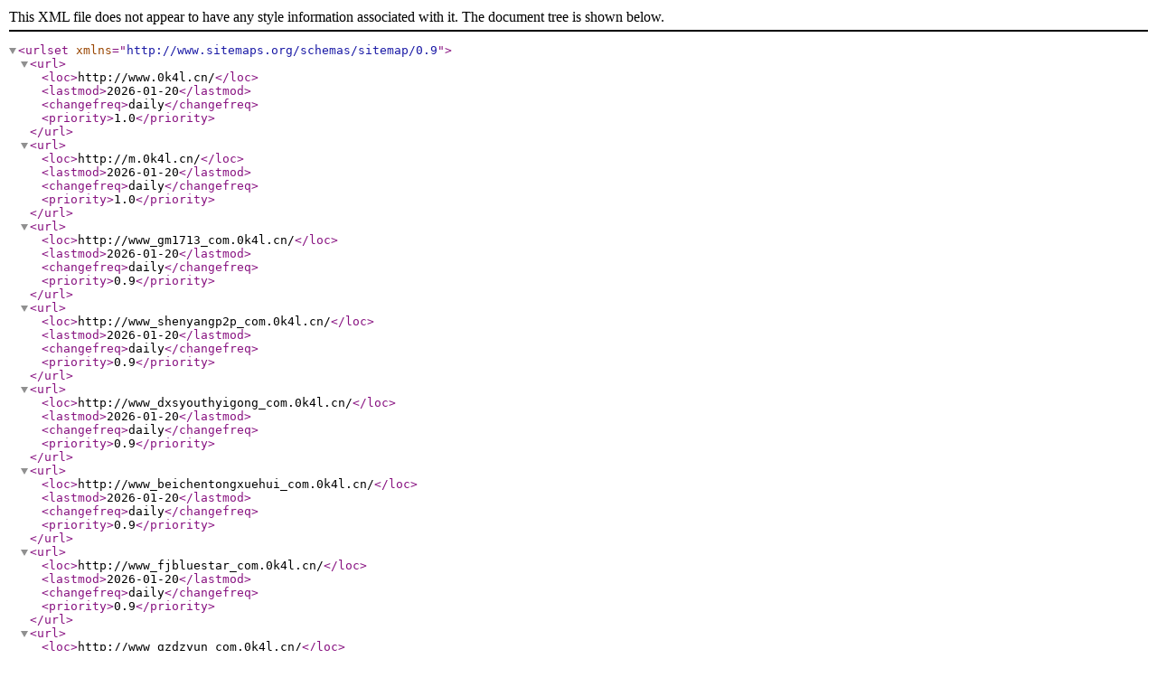

--- FILE ---
content_type: text/xml
request_url: http://www.0k4l.cn/sitemap.xml
body_size: 1065
content:
<?xml version="1.0" encoding="UTF-8"?>
<urlset xmlns="http://www.sitemaps.org/schemas/sitemap/0.9">
    <url>
        <loc>http://www.0k4l.cn/</loc>
        <lastmod>2026-01-20</lastmod>
        <changefreq>daily</changefreq>
        <priority>1.0</priority>
    </url>
    <url>
        <loc>http://m.0k4l.cn/</loc>
        <lastmod>2026-01-20</lastmod>
        <changefreq>daily</changefreq>
        <priority>1.0</priority>
    </url>
    <url>
        <loc>http://www_gm1713_com.0k4l.cn/</loc>
        <lastmod>2026-01-20</lastmod>
        <changefreq>daily</changefreq>
        <priority>0.9</priority>
    </url>
    <url>
        <loc>http://www_shenyangp2p_com.0k4l.cn/</loc>
        <lastmod>2026-01-20</lastmod>
        <changefreq>daily</changefreq>
        <priority>0.9</priority>
    </url>
    <url>
        <loc>http://www_dxsyouthyigong_com.0k4l.cn/</loc>
        <lastmod>2026-01-20</lastmod>
        <changefreq>daily</changefreq>
        <priority>0.9</priority>
    </url>
    <url>
        <loc>http://www_beichentongxuehui_com.0k4l.cn/</loc>
        <lastmod>2026-01-20</lastmod>
        <changefreq>daily</changefreq>
        <priority>0.9</priority>
    </url>
    <url>
        <loc>http://www_fjbluestar_com.0k4l.cn/</loc>
        <lastmod>2026-01-20</lastmod>
        <changefreq>daily</changefreq>
        <priority>0.9</priority>
    </url>
    <url>
        <loc>http://www_gzdzyun_com.0k4l.cn/</loc>
        <lastmod>2026-01-20</lastmod>
        <changefreq>daily</changefreq>
        <priority>0.9</priority>
    </url>
    <url>
        <loc>http://www_tcmdetection_com.0k4l.cn/</loc>
        <lastmod>2026-01-20</lastmod>
        <changefreq>daily</changefreq>
        <priority>0.9</priority>
    </url>
    <url>
        <loc>http://www_tldesk_com.0k4l.cn/</loc>
        <lastmod>2026-01-20</lastmod>
        <changefreq>daily</changefreq>
        <priority>0.9</priority>
    </url>
    <url>
        <loc>http://www_jiayin01_com.0k4l.cn/</loc>
        <lastmod>2026-01-20</lastmod>
        <changefreq>daily</changefreq>
        <priority>0.9</priority>
    </url>
    <url>
        <loc>http://www_topwayic_com.0k4l.cn/</loc>
        <lastmod>2026-01-20</lastmod>
        <changefreq>daily</changefreq>
        <priority>0.9</priority>
    </url>
    <url>
        <loc>http://www_zhengchennet_com.0k4l.cn/</loc>
        <lastmod>2026-01-20</lastmod>
        <changefreq>daily</changefreq>
        <priority>0.9</priority>
    </url>
    <url>
        <loc>http://www_langhuandata_com.0k4l.cn/</loc>
        <lastmod>2026-01-20</lastmod>
        <changefreq>daily</changefreq>
        <priority>0.9</priority>
    </url>
    <url>
        <loc>http://www_guangxidantou_com.0k4l.cn/</loc>
        <lastmod>2026-01-20</lastmod>
        <changefreq>daily</changefreq>
        <priority>0.9</priority>
    </url>
    <url>
        <loc>http://www_jcytz88_com.0k4l.cn/</loc>
        <lastmod>2026-01-20</lastmod>
        <changefreq>daily</changefreq>
        <priority>0.9</priority>
    </url>
    <url>
        <loc>http://www_6785033_com.0k4l.cn/</loc>
        <lastmod>2026-01-20</lastmod>
        <changefreq>daily</changefreq>
        <priority>0.9</priority>
    </url>
    <url>
        <loc>http://www_xsrcxxw_com.0k4l.cn/</loc>
        <lastmod>2026-01-20</lastmod>
        <changefreq>daily</changefreq>
        <priority>0.9</priority>
    </url>
    <url>
        <loc>http://www_97xuanfang_com.0k4l.cn/</loc>
        <lastmod>2026-01-20</lastmod>
        <changefreq>daily</changefreq>
        <priority>0.9</priority>
    </url>
    <url>
        <loc>http://www_worldonebeltoneroad_com.0k4l.cn/</loc>
        <lastmod>2026-01-20</lastmod>
        <changefreq>daily</changefreq>
        <priority>0.9</priority>
    </url>
    <url>
        <loc>http://www_sydznmb_com.0k4l.cn/</loc>
        <lastmod>2026-01-20</lastmod>
        <changefreq>daily</changefreq>
        <priority>0.9</priority>
    </url>
    <url>
        <loc>http://www_selectpro-guangzhou_com.0k4l.cn/</loc>
        <lastmod>2026-01-20</lastmod>
        <changefreq>daily</changefreq>
        <priority>0.9</priority>
    </url>
    <url>
        <loc>http://www_tfesqbl_com.0k4l.cn/</loc>
        <lastmod>2026-01-20</lastmod>
        <changefreq>daily</changefreq>
        <priority>0.9</priority>
    </url>
    <url>
        <loc>http://www_luqiqzj_com.0k4l.cn/</loc>
        <lastmod>2026-01-20</lastmod>
        <changefreq>daily</changefreq>
        <priority>0.9</priority>
    </url>
    <url>
        <loc>http://www_ns-kst_com.0k4l.cn/</loc>
        <lastmod>2026-01-20</lastmod>
        <changefreq>daily</changefreq>
        <priority>0.9</priority>
    </url>
    <url>
        <loc>http://www_xiaoxiaozhibo_com.0k4l.cn/</loc>
        <lastmod>2026-01-20</lastmod>
        <changefreq>daily</changefreq>
        <priority>0.9</priority>
    </url>
    <url>
        <loc>http://www_5588222_com.0k4l.cn/</loc>
        <lastmod>2026-01-20</lastmod>
        <changefreq>daily</changefreq>
        <priority>0.9</priority>
    </url>
    <url>
        <loc>http://www_landaigou123_com.0k4l.cn/</loc>
        <lastmod>2026-01-20</lastmod>
        <changefreq>daily</changefreq>
        <priority>0.9</priority>
    </url>
    <url>
        <loc>http://www_junhuawangluo_com.0k4l.cn/</loc>
        <lastmod>2026-01-20</lastmod>
        <changefreq>daily</changefreq>
        <priority>0.9</priority>
    </url>
    <url>
        <loc>http://www_zhangyushuju_com.0k4l.cn/</loc>
        <lastmod>2026-01-20</lastmod>
        <changefreq>daily</changefreq>
        <priority>0.9</priority>
    </url>
    <url>
        <loc>http://www_jiayiyz_com.0k4l.cn/</loc>
        <lastmod>2026-01-20</lastmod>
        <changefreq>daily</changefreq>
        <priority>0.9</priority>
    </url>
    <url>
        <loc>http://www_ykjhjc_com.0k4l.cn/</loc>
        <lastmod>2026-01-20</lastmod>
        <changefreq>daily</changefreq>
        <priority>0.9</priority>
    </url>
    <url>
        <loc>http://www_braunabilitycn_com.0k4l.cn/</loc>
        <lastmod>2026-01-20</lastmod>
        <changefreq>daily</changefreq>
        <priority>0.9</priority>
    </url>
    <url>
        <loc>http://www_xmxlydj_com.0k4l.cn/</loc>
        <lastmod>2026-01-20</lastmod>
        <changefreq>daily</changefreq>
        <priority>0.9</priority>
    </url>
    <url>
        <loc>http://www_sdyvclv_com.0k4l.cn/</loc>
        <lastmod>2026-01-20</lastmod>
        <changefreq>daily</changefreq>
        <priority>0.9</priority>
    </url>
    <url>
        <loc>http://www_zgqczj_net.0k4l.cn/</loc>
        <lastmod>2026-01-20</lastmod>
        <changefreq>daily</changefreq>
        <priority>0.9</priority>
    </url>
    <url>
        <loc>http://www_biblailai_com.0k4l.cn/</loc>
        <lastmod>2026-01-20</lastmod>
        <changefreq>daily</changefreq>
        <priority>0.9</priority>
    </url>
    <url>
        <loc>http://www_jzbkr_com.0k4l.cn/</loc>
        <lastmod>2026-01-20</lastmod>
        <changefreq>daily</changefreq>
        <priority>0.9</priority>
    </url>
    <url>
        <loc>http://www_liaoning10198_com.0k4l.cn/</loc>
        <lastmod>2026-01-20</lastmod>
        <changefreq>daily</changefreq>
        <priority>0.9</priority>
    </url>
    <url>
        <loc>http://www_zhibiaike_com.0k4l.cn/</loc>
        <lastmod>2026-01-20</lastmod>
        <changefreq>daily</changefreq>
        <priority>0.9</priority>
    </url>
    <url>
        <loc>http://www_huojianxiaoka_com.0k4l.cn/</loc>
        <lastmod>2026-01-20</lastmod>
        <changefreq>daily</changefreq>
        <priority>0.9</priority>
    </url>
    <url>
        <loc>http://www_xmznd_com.0k4l.cn/</loc>
        <lastmod>2026-01-20</lastmod>
        <changefreq>daily</changefreq>
        <priority>0.9</priority>
    </url>
    <url>
        <loc>http://www_yourantaiji_com.0k4l.cn/</loc>
        <lastmod>2026-01-20</lastmod>
        <changefreq>daily</changefreq>
        <priority>0.9</priority>
    </url>
    <url>
        <loc>http://www_ituzdsj_com.0k4l.cn/</loc>
        <lastmod>2026-01-20</lastmod>
        <changefreq>daily</changefreq>
        <priority>0.9</priority>
    </url>
    <url>
        <loc>http://www_401770_com.0k4l.cn/</loc>
        <lastmod>2026-01-20</lastmod>
        <changefreq>daily</changefreq>
        <priority>0.9</priority>
    </url>
    <url>
        <loc>http://www_packmfrs_com.0k4l.cn/</loc>
        <lastmod>2026-01-20</lastmod>
        <changefreq>daily</changefreq>
        <priority>0.9</priority>
    </url>
    <url>
        <loc>http://www_ebwcnlj_com.0k4l.cn/</loc>
        <lastmod>2026-01-20</lastmod>
        <changefreq>daily</changefreq>
        <priority>0.9</priority>
    </url>
    <url>
        <loc>http://www_517shiyong_com.0k4l.cn/</loc>
        <lastmod>2026-01-20</lastmod>
        <changefreq>daily</changefreq>
        <priority>0.9</priority>
    </url>
    <url>
        <loc>http://www_huihdxktv_com.0k4l.cn/</loc>
        <lastmod>2026-01-20</lastmod>
        <changefreq>daily</changefreq>
        <priority>0.9</priority>
    </url>
    <url>
        <loc>http://www_shibuting_com.0k4l.cn/</loc>
        <lastmod>2026-01-20</lastmod>
        <changefreq>daily</changefreq>
        <priority>0.9</priority>
    </url>
    <url>
        <loc>http://www_inconel600gangban_com.0k4l.cn/</loc>
        <lastmod>2026-01-20</lastmod>
        <changefreq>daily</changefreq>
        <priority>0.9</priority>
    </url>
    <url>
        <loc>http://www_beanonebean_com.0k4l.cn/</loc>
        <lastmod>2026-01-20</lastmod>
        <changefreq>daily</changefreq>
        <priority>0.9</priority>
    </url>
    <url>
        <loc>http://www_zxnmxc_com.0k4l.cn/</loc>
        <lastmod>2026-01-20</lastmod>
        <changefreq>daily</changefreq>
        <priority>0.9</priority>
    </url>
    <url>
        <loc>http://www_zrkbt_com.0k4l.cn/</loc>
        <lastmod>2026-01-20</lastmod>
        <changefreq>daily</changefreq>
        <priority>0.9</priority>
    </url>
    <url>
        <loc>http://www_zfkeumh_com.0k4l.cn/</loc>
        <lastmod>2026-01-20</lastmod>
        <changefreq>daily</changefreq>
        <priority>0.9</priority>
    </url>
    <url>
        <loc>http://www_nrqxach_com.0k4l.cn/</loc>
        <lastmod>2026-01-20</lastmod>
        <changefreq>daily</changefreq>
        <priority>0.9</priority>
    </url>
    <url>
        <loc>http://www_liangyustudy_com.0k4l.cn/</loc>
        <lastmod>2026-01-20</lastmod>
        <changefreq>daily</changefreq>
        <priority>0.9</priority>
    </url>
    <url>
        <loc>http://www_zhaoyinshanshui_com.0k4l.cn/</loc>
        <lastmod>2026-01-20</lastmod>
        <changefreq>daily</changefreq>
        <priority>0.9</priority>
    </url>
    <url>
        <loc>http://www_xysgp_com.0k4l.cn/</loc>
        <lastmod>2026-01-20</lastmod>
        <changefreq>daily</changefreq>
        <priority>0.9</priority>
    </url>
    <url>
        <loc>http://www_cjxsm1_com.0k4l.cn/</loc>
        <lastmod>2026-01-20</lastmod>
        <changefreq>daily</changefreq>
        <priority>0.9</priority>
    </url>
    <url>
        <loc>http://www_86b86_com.0k4l.cn/</loc>
        <lastmod>2026-01-20</lastmod>
        <changefreq>daily</changefreq>
        <priority>0.9</priority>
    </url>
    <url>
        <loc>http://www_taofangtaopu_com.0k4l.cn/</loc>
        <lastmod>2026-01-20</lastmod>
        <changefreq>daily</changefreq>
        <priority>0.9</priority>
    </url>
    <url>
        <loc>http://www_tulefinance_com.0k4l.cn/</loc>
        <lastmod>2026-01-20</lastmod>
        <changefreq>daily</changefreq>
        <priority>0.9</priority>
    </url>
    <url>
        <loc>http://www_shcn56_com.0k4l.cn/</loc>
        <lastmod>2026-01-20</lastmod>
        <changefreq>daily</changefreq>
        <priority>0.9</priority>
    </url>
    <url>
        <loc>http://www_chengshishe_com.0k4l.cn/</loc>
        <lastmod>2026-01-20</lastmod>
        <changefreq>daily</changefreq>
        <priority>0.9</priority>
    </url>
    <url>
        <loc>http://www_weixingbrowser_com.0k4l.cn/</loc>
        <lastmod>2026-01-20</lastmod>
        <changefreq>daily</changefreq>
        <priority>0.9</priority>
    </url>
    <url>
        <loc>http://www_165167162_com.0k4l.cn/</loc>
        <lastmod>2026-01-20</lastmod>
        <changefreq>daily</changefreq>
        <priority>0.9</priority>
    </url>
    <url>
        <loc>http://www_vylwz_com.0k4l.cn/</loc>
        <lastmod>2026-01-20</lastmod>
        <changefreq>daily</changefreq>
        <priority>0.9</priority>
    </url>
    <url>
        <loc>http://www_gnrsf_com.0k4l.cn/</loc>
        <lastmod>2026-01-20</lastmod>
        <changefreq>daily</changefreq>
        <priority>0.9</priority>
    </url>
    <url>
        <loc>http://www_thescenseproject_com.0k4l.cn/</loc>
        <lastmod>2026-01-20</lastmod>
        <changefreq>daily</changefreq>
        <priority>0.9</priority>
    </url>
    <url>
        <loc>http://www_lzylwh_com.0k4l.cn/</loc>
        <lastmod>2026-01-20</lastmod>
        <changefreq>daily</changefreq>
        <priority>0.9</priority>
    </url>
    <url>
        <loc>http://www_jywl6_com.0k4l.cn/</loc>
        <lastmod>2026-01-20</lastmod>
        <changefreq>daily</changefreq>
        <priority>0.9</priority>
    </url>
    <url>
        <loc>http://www_ulicore_com.0k4l.cn/</loc>
        <lastmod>2026-01-20</lastmod>
        <changefreq>daily</changefreq>
        <priority>0.9</priority>
    </url>
    <url>
        <loc>http://www_jiebaship_com.0k4l.cn/</loc>
        <lastmod>2026-01-20</lastmod>
        <changefreq>daily</changefreq>
        <priority>0.9</priority>
    </url>
    <url>
        <loc>http://www_vtjdxgt_com.0k4l.cn/</loc>
        <lastmod>2026-01-20</lastmod>
        <changefreq>daily</changefreq>
        <priority>0.9</priority>
    </url>
    <url>
        <loc>http://www_eeaksznc_com.0k4l.cn/</loc>
        <lastmod>2026-01-20</lastmod>
        <changefreq>daily</changefreq>
        <priority>0.9</priority>
    </url>
    <url>
        <loc>http://www_mmyrtx_com.0k4l.cn/</loc>
        <lastmod>2026-01-20</lastmod>
        <changefreq>daily</changefreq>
        <priority>0.9</priority>
    </url>
    <url>
        <loc>http://www_gdzhanwei_com.0k4l.cn/</loc>
        <lastmod>2026-01-20</lastmod>
        <changefreq>daily</changefreq>
        <priority>0.9</priority>
    </url>
    <url>
        <loc>http://www_zhongchousd_com.0k4l.cn/</loc>
        <lastmod>2026-01-20</lastmod>
        <changefreq>daily</changefreq>
        <priority>0.9</priority>
    </url>
    <url>
        <loc>http://www_chndike_com.0k4l.cn/</loc>
        <lastmod>2026-01-20</lastmod>
        <changefreq>daily</changefreq>
        <priority>0.9</priority>
    </url>
    <url>
        <loc>http://www_guanggaohang_com.0k4l.cn/</loc>
        <lastmod>2026-01-20</lastmod>
        <changefreq>daily</changefreq>
        <priority>0.9</priority>
    </url>
    <url>
        <loc>http://www_dihongnong_com.0k4l.cn/</loc>
        <lastmod>2026-01-20</lastmod>
        <changefreq>daily</changefreq>
        <priority>0.9</priority>
    </url>
    <url>
        <loc>http://www_zpufgkm_com.0k4l.cn/</loc>
        <lastmod>2026-01-20</lastmod>
        <changefreq>daily</changefreq>
        <priority>0.9</priority>
    </url>
    <url>
        <loc>http://www_sdcyjxzl_com.0k4l.cn/</loc>
        <lastmod>2026-01-20</lastmod>
        <changefreq>daily</changefreq>
        <priority>0.9</priority>
    </url>
    <url>
        <loc>http://www_grcqb_com.0k4l.cn/</loc>
        <lastmod>2026-01-20</lastmod>
        <changefreq>daily</changefreq>
        <priority>0.9</priority>
    </url>
    <url>
        <loc>http://www_cvwejianzhan_com.0k4l.cn/</loc>
        <lastmod>2026-01-20</lastmod>
        <changefreq>daily</changefreq>
        <priority>0.9</priority>
    </url>
    <url>
        <loc>http://www_shexuehui_com.0k4l.cn/</loc>
        <lastmod>2026-01-20</lastmod>
        <changefreq>daily</changefreq>
        <priority>0.9</priority>
    </url>
    <url>
        <loc>http://www_shutonglianmeng_com.0k4l.cn/</loc>
        <lastmod>2026-01-20</lastmod>
        <changefreq>daily</changefreq>
        <priority>0.9</priority>
    </url>
    <url>
        <loc>http://www_hanshiyutong_com.0k4l.cn/</loc>
        <lastmod>2026-01-20</lastmod>
        <changefreq>daily</changefreq>
        <priority>0.9</priority>
    </url>
    <url>
        <loc>http://www_jmaxsj_com.0k4l.cn/</loc>
        <lastmod>2026-01-20</lastmod>
        <changefreq>daily</changefreq>
        <priority>0.9</priority>
    </url>
    <url>
        <loc>http://www_cdleshua_com.0k4l.cn/</loc>
        <lastmod>2026-01-20</lastmod>
        <changefreq>daily</changefreq>
        <priority>0.9</priority>
    </url>
    <url>
        <loc>http://www_junba89_com.0k4l.cn/</loc>
        <lastmod>2026-01-20</lastmod>
        <changefreq>daily</changefreq>
        <priority>0.9</priority>
    </url>
    <url>
        <loc>http://www_ayslvh_com.0k4l.cn/</loc>
        <lastmod>2026-01-20</lastmod>
        <changefreq>daily</changefreq>
        <priority>0.9</priority>
    </url>
    <url>
        <loc>http://www_znssgl_com.0k4l.cn/</loc>
        <lastmod>2026-01-20</lastmod>
        <changefreq>daily</changefreq>
        <priority>0.9</priority>
    </url>
    <url>
        <loc>http://www_kjdnysu_com.0k4l.cn/</loc>
        <lastmod>2026-01-20</lastmod>
        <changefreq>daily</changefreq>
        <priority>0.9</priority>
    </url>
    <url>
        <loc>http://www_guug2_com.0k4l.cn/</loc>
        <lastmod>2026-01-20</lastmod>
        <changefreq>daily</changefreq>
        <priority>0.9</priority>
    </url>
    <url>
        <loc>http://www_yqhywlkj_com.0k4l.cn/</loc>
        <lastmod>2026-01-20</lastmod>
        <changefreq>daily</changefreq>
        <priority>0.9</priority>
    </url>
    <url>
        <loc>http://www_wlxmsy_com.0k4l.cn/</loc>
        <lastmod>2026-01-20</lastmod>
        <changefreq>daily</changefreq>
        <priority>0.9</priority>
    </url>
    <url>
        <loc>http://www_s34cvb_com.0k4l.cn/</loc>
        <lastmod>2026-01-20</lastmod>
        <changefreq>daily</changefreq>
        <priority>0.9</priority>
    </url>
    <url>
        <loc>http://www_juber-building_com.0k4l.cn/</loc>
        <lastmod>2026-01-20</lastmod>
        <changefreq>daily</changefreq>
        <priority>0.9</priority>
    </url>
    <url>
        <loc>http://www_gfhjgw_com.0k4l.cn/</loc>
        <lastmod>2026-01-20</lastmod>
        <changefreq>daily</changefreq>
        <priority>0.9</priority>
    </url>
    <url>
        <loc>http://www_huiyuebaowen_com.0k4l.cn/</loc>
        <lastmod>2026-01-20</lastmod>
        <changefreq>daily</changefreq>
        <priority>0.9</priority>
    </url>
</urlset>